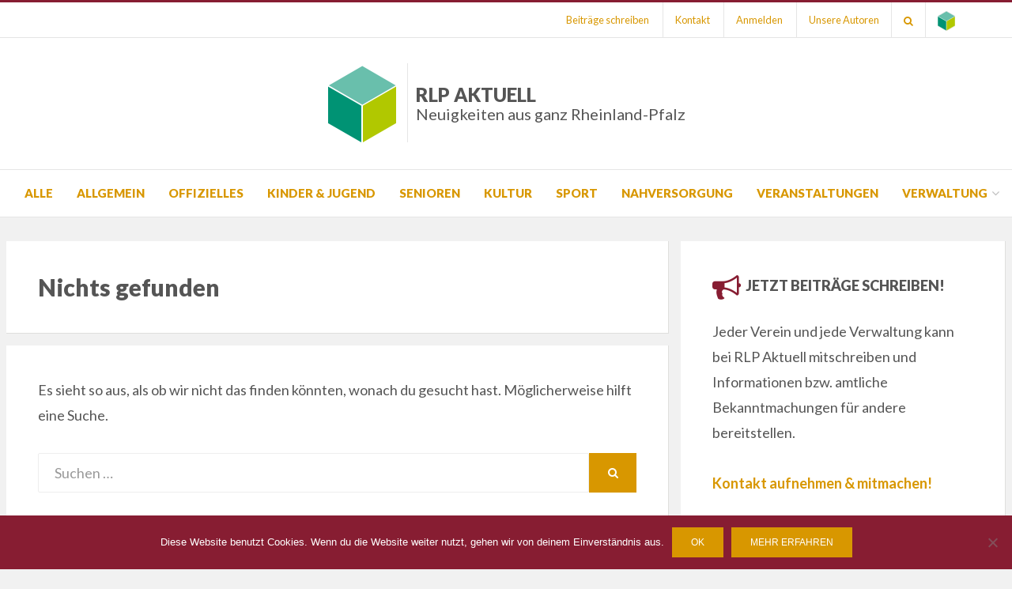

--- FILE ---
content_type: text/css
request_url: https://www.rlp.digitale-doerfer.de/wp-content/themes/bezel-child/style.css?ver=6.9
body_size: 4254
content:
@charset "UTF-8";
/*!
 Theme Name:   Dorfnews
 Theme URI:    https://www.digitale-doerfer.de
 Description:  Theme für die Lösung "DorfNews" der Digitalen Dörfer.
 Author:       Christian Tamanini
 Author URI:   https://www.digitale-doerfer.de
 Template:     bezel
 Version:      1.3.1
 Text Domain:  bezel-child
*/
/*--------------------------------------------------------------
## General
--------------------------------------------------------------*/
/*--------------------------------------------------------------
## Media queries
--------------------------------------------------------------*/
/*--------------------------------------------------------------
## General
--------------------------------------------------------------*/
/*--------------------------------------------------------------
## General
--------------------------------------------------------------*/
.site-title {
  font-size: 24px;
  font-weight: 900;
  display: inline-block;
  vertical-align: middle;
  line-height: 24px; }
  .site-title span {
    display: none;
    font-weight: 400;
    font-size: 20px;
    text-transform: none; }

.site-description {
  font-size: 2rem;
  font-weight: 400;
  line-height: 2.5rem; }

.custom-logo {
  max-height: 75px; }

.site-header {
  padding: 1rem 0; }

.wp-custom-logo.has-site-branding .site-branding {
  margin-top: 0; }

.site-branding {
  width: 100%; }

.site-logo-wrapper {
  margin-bottom: 0.9375rem; }

@media only screen and (min-width: 576px) {
  .site-title span {
    display: block; }
  .site-sponsor {
    float: right !important;
    max-width: 320px; } }

@media only screen and (min-width: 768px) {
  .custom-logo {
    max-height: 100px; }
  .site-header {
    padding: 2rem 0; }
  .site-logo-wrapper {
    margin-bottom: 0; }
  .site-title {
    text-align: left; }
  .site-logo-wrapper {
    display: inline-block;
    margin-right: 10px; }
  .site-title-wrapper {
    display: inline-block;
    border-left: 1px solid #e5e5e5;
    padding-left: 10px;
    line-height: 100px; }
  .site-sponsor {
    float: right !important;
    max-width: 320px; } }

@media only screen and (max-width: 768px) {
  .site-sponsor {
    display: block;
    float: center;
    max-width: 400px; }
  .site-title span {
    display: none; }
  .site-title-wrapper {
    border-left: 0px; }
  .site-branding {
    width: 50%; } }

/*--------------------------------------------------------------
## General
--------------------------------------------------------------*/
body {
  font-family: 'Lato', sans-serif; }

.fa {
  vertical-align: middle; }

h1, h2, h3, h4, h5, h6, .entry-title a, .entry-title a:visited, .page-title a, .page-title a:visited, .widget .widget-title, .page-title span {
  font-family: 'Lato', sans-serif;
  font-weight: 900; }

.entry-content h1, .entry-content h2, .entry-content h3, .entry-content h4, .entry-content h5, .entry-content h6 {
  margin-bottom: .5em; }

.entry-meta .author a {
  font-weight: 600; }

.entry-meta.entry-meta-header-before .post-first-category a, .entry-meta.entry-meta-header-before .post-first-category a:visited {
  color: #fff;
  padding: 3px 6px; }

.entry-meta.entry-meta-header-before .post-first-category a:focus, .entry-meta.entry-meta-header-before .post-first-category a:hover {
  color: #ddd; }

.entry-meta ul > li {
  display: inline; }

.post-navigation a:hover, .post-navigation a:focus, .post-navigation a:active {
  color: #000; }

div#respond .comment-notes, div#respond .logged-in-as, div#respond .form-allowed-tags, div#respond .form-allowed-tags code {
  font-size: 1rem; }

/*--------------------------------------------------------------
## General
--------------------------------------------------------------*/
#search-bar {
  padding: 15px 0;
  display: none; }

.post-feature-header {
  width: 100%; }

.avatar {
  -webkit-border-radius: 50%;
  -moz-border-radius: 50%;
  border-radius: 50%;
  margin-right: 5px; }

.sticky {
  border-top: 9px solid;
  -webkit-box-shadow: 1px 1px 1px #dfdfdd;
  -moz-box-shadow: 1px 1px 1px #dfdfdd;
  box-shadow: 1px 1px 1px #dfdfdd;
  border-right: unset;
  border-bottom: unset; }

.dd-official-post-header {
  font-size: 1.2em;
  text-align: center;
  padding: 0.15rem 1.875rem;
  font-weight: 600;
  border-bottom: 0.25rem solid #ddd;
  border-top: 0.25rem solid #ddd; }

@media only screen and (max-width: 768px) {
  .dd-official-post-header {
    padding: 0.15rem 1.25rem; } }

/*--------------------------------------------------------------
## Widgets
--------------------------------------------------------------*/
.widget-area .fa {
  margin-right: 3px; }

.fa-calendar {
  margin-top: -10px; }

.fa-address-card-o.meta-icon {
  margin-top: -5px;
  margin-right: 5px; }

.fa-calendar.meta-icon {
  margin-top: -7px;
  margin-right: 8px; }

.widget.widget_awesomeweatherwidget {
  padding: 0; }

.tribe-events-list-widget .tribe-list-widget .tribe-events-list-widget-events {
  padding: 0; }

.widget a {
  font-weight: 700; }

.awesome-weather-forecast-day-temp, .awesome-weather-forecast-day-abbr {
  font-weight: 400; }

/** DD Opening Hours **/
h3.opening-hours-widget {
  font-size: 1em;
  margin-bottom: 0;
  margin-top: 2rem; }

/*--------------------------------------------------------------
## Alert
--------------------------------------------------------------*/
.alert {
  color: #a94442;
  background-color: #f2dede;
  border-color: #ebccd1;
  padding: 2.5rem; }
  .alert strong {
    font-size: 1.5em; }
  .alert .fa {
    margin-top: -4px; }
  .alert a, .alert a:visited {
    color: #843534;
    font-weight: bold; }
  .alert a:hover, .alert a:focus {
    text-decoration: underline; }

.scroll {
  white-space: nowrap;
  overflow-x: auto;
  -webkit-overflow-scrolling: touch;
  -ms-overflow-style: -ms-autohiding-scrollbar; }

@media only screen and (max-width: 768px) {
  .entry-data-wrapper-archive, .entry-data-wrapper-single, .widget, .page-header {
    padding: 1.25rem; } }

input[type="text"], input[type="number"], input[type="email"], input[type="url"], input[type="password"], input[type="search"], select, textarea {
  border-color: #bbb; }

/*--------------------------------------------------------------
## General
--------------------------------------------------------------*/
.main-navigation {
  border-color: #e5e5e5;
  padding: 1rem 0; }

.site-primary-menu-responsive {
  background: #fff; }

.primary-menu-responsive a,
.primary-menu-responsive a:visited {
  font-weight: 800; }

.sf-menu > li > a,
.sf-menu > li > a:visited {
  font-weight: 800; }

#top-navigation {
  background: #fff;
  border-bottom: 1px solid #e5e5e5;
  border-top: 3px solid; }
  #top-navigation ul,
  #top-navigation ol {
    margin: 0; }

.top-header-menu,
.top-header-menu * {
  list-style: none; }

.top-header-menu {
  font-size: 0.8rem; }

.top-header-menu li {
  position: relative; }

.top-header-menu ul {
  position: absolute;
  display: none;
  top: 100%;
  left: 0;
  z-index: 200; }

.top-header-menu > li > ul {
  top: 38px;
  left: -19px; }

.top-header-menu > li {
  display: inline-block;
  border-left: 1px solid #e5e5e5; }

.top-header-menu > li:first-child {
  border: 0; }

.top-header-menu li:hover > ul,
.top-header-menu li.sfHover > ul {
  display: block; }

.top-header-menu a {
  display: block;
  position: relative; }

.top-header-menu ul ul {
  top: 0;
  left: 105%; }

/* Menu Skin */
.top-header-menu {
  margin-bottom: 0;
  text-align: center; }

.top-header-menu > li > a,
.top-header-menu > li > a:visited {
  padding: 0 0.5rem; }

@media only screen and (min-width: 768px) {
  .top-header-menu {
    text-align: right; }
  .top-header-menu > li > a,
  .top-header-menu > li > a:visited {
    padding: 0 0.9375rem; } }

.top-header-menu ul {
  background: #fff;
  box-shadow: 0 1px 3px rgba(0, 0, 0, 0.1);
  min-width: 15em;
  /* allow long menu items to determine submenu width */
  max-width: 15em;
  padding: 25px 35px;
  padding: 1.5625rem 2.1875rem;
  text-align: left; }

/* Anchors */
/* Parent Anchors */
.top-header-menu > li > a,
.top-header-menu > li > a:visited {
  text-decoration: none;
  transition: all .25s ease-out;
  height: 44px;
  line-height: 44px; }

.top-header-menu > li > a:hover,
.top-header-menu > li > a:focus,
.top-header-menu > li > a:active {
  color: #000; }

/* Child Menu Anchors */
.top-header-menu ul a,
.top-header-menu ul a:visited {
  color: #020202;
  padding: 8px 0;
  padding: 0.5rem 0; }

.top-header-menu ul a:hover,
.top-header-menu ul a:focus,
.top-header-menu ul a:active {
  color: #eb684b; }

.top-header-menu ul li:last-child a {
  border-bottom: none; }

/* Current Item Indicator */
.top-header-menu > li.current_page_item > a,
.top-header-menu > li.current-menu-item > a,
.top-header-menu > li.current_page_ancestor > a,
.top-header-menu > li.current-menu-ancestor > a,
.top-header-menu > li.current_page_parent > a,
.top-header-menu > li.current-menu-parent > a {
  color: #000; }

/* SF Core */
.top-header-menu li {
  word-wrap: break-word;
  white-space: normal;
  /* no need for Supersubs plugin */
  transition: background .2s; }

.top-header-menu ul li {
  background: #ffffff; }

.top-header-menu ul ul li {
  background: #ffffff; }

.top-header-menu li:hover,
.top-header-menu li.sfHover {
  /* only transition out, not in */
  transition: none; }

/* Last & Second Last Child Drop Down Menu Second Level */
.top-header-menu > li:last-child > ul,
.top-header-menu > li:nth-last-child(2) > ul {
  left: auto;
  right: 0; }

/* Last & Second Last Child Drop Down Menu Third Level */
.top-header-menu > li:last-child > ul ul,
.top-header-menu > li:nth-last-child(2) > ul ul {
  left: auto;
  right: 105%; }

.sf-arrows .sf-with-ul:after {
  font-size: 1rem; }

/*--------------------------------------------------------------
## General
--------------------------------------------------------------*/
.site-info h3 {
  margin-bottom: 1rem; }

.site-info .widget-container {
  margin-bottom: 2rem; }
  .site-info .widget-container ul {
    margin-left: 0; }
  .site-info .widget-container li {
    list-style: none; }

.site-info a:focus, .site-info a:hover {
  text-decoration: underline; }

.logo-footer {
  background: #fff;
  text-align: center; }
  .logo-footer img {
    margin: 2rem;
    max-height: 60px; }
  .logo-footer #fhg-iese {
    max-height: 50px; }

.author-info .author-bio a.author-link {
  margin-top: 1em;
  display: block;
  font-weight: bold; }

/*--------------------------------------------------------------
## General
--------------------------------------------------------------*/
button, input[type="button"], input[type="reset"], input[type="submit"], .tribe-events-button {
  border: 0;
  transition: all 0.25s ease-out;
  color: #fff; }

button:hover, button:focus, button:active, input[type="button"]:hover, input[type="button"]:focus, input[type="button"]:active, input[type="reset"]:hover, input[type="reset"]:focus, input[type="reset"]:active, input[type="submit"]:hover, input[type="submit"]:focus, input[type="submit"]:active, #tribe-events .tribe-events-button:hover, .tribe-events-button.tribe-active:hover, .tribe-events-button.tribe-inactive, .tribe-events-button:hover {
  color: #fff; }

/*--------------------------------------------------------------
## Template: Opening Hours
--------------------------------------------------------------*/
h3.opening-hours {
  font-size: 1.2em;
  font-weight: 700;
  margin-bottom: 1rem; }

.table-opening-hours {
  margin-bottom: 3.5rem;
  max-width: 400px; }

tr.op-row.op-row-day.highlighted {
  background: #f8f8f8; }

.op-row-day.highlighted th, .op-row-day.highlighted td {
  font-weight: 700; }

.op-cell.op-cell-heading {
  width: 50%; }

.op-cell.op-cell-periods {
  width: 50%;
  text-align: right; }

.op-list-overview .highlighted, span.op-period-time.highlighted, tr.op-row-day.highlighted td, tr.op-row-day.highlighted th {
  color: #555555; }

.table-opening-hours table tr:first-child th, .table-opening-hours table tr:first-child td {
  border-top: 1px solid #ebebeb; }

.table-opening-hours table th, .table-opening-hours table td {
  border-top: 0;
  border-bottom: 1px solid #ebebeb; }

/**
* DD Author Box styles
* Applies to author boxes and author overview page (e. g. '/unsere-autoren/').
*/
.dd-author-box-parent {
  -webkit-box-shadow: 1px 1px 1px #dfdfdd;
  -moz-box-shadow: 1px 1px 1px #dfdfdd;
  box-shadow: 1px 1px 1px #dfdfdd; }

.dd-author-page-title h1 {
  margin-bottom: 0.5em; }

.dd-author-page-title {
  padding-left: 1.2em;
  padding-right: 1.5em;
  padding-bottom: 2em;
  padding-top: 1.5em;
  font-size: 18pt;
  line-height: 1.5; }

.dd-author-list-page-title {
  margin-left: 0.75em; }

.dd-author-list-box {
  border: 1.5em solid #f1f1f1;
  box-sizing: border-box;
  padding: 2em;
  padding-bottom: 0.5em;
  height: calc(600px+1em);
  margin-bottom: 1.5em !important; }

.dd-author-box {
  padding-top: 1em;
  border-top: 9px solid #33b8ca;
  border-right: 0px;
  border-bottom: 0px; }

.dd-author-box .dd-author-box-header {
  top: 0px;
  width: 100%;
  border-bottom: 1px solid #e5e5e5;
  position: absolute;
  left: 7px;
  padding-left: 2em;
  padding-top: 1em;
  padding-bottom: 0.5em; }

.dd-author-box .dd-author-box-header h2 {
  margin-bottom: 0.5em;
  font-weight: 700; }

.dd-author-box .dd-author-box-name {
  font-weight: bold;
  font-size: 16pt;
  margin-bottom: 0.8em;
  margin-top: 1.2em; }

.dd-author-box .dd-author-box-name * {
  white-space: nowrap;
  overflow: hidden;
  text-overflow: ellipsis; }

.dd-author-box .dd-author-box-image {
  text-align: center;
  margin-left: -7.5px;
  margin-right: -7.5px; }

.dd-author-box .dd-author-box-work-focus,
.dd-author-box .dd-author-box-work-organisation,
.dd-author-box .dd-author-box-work-organisation a {
  font-weight: 400;
  font-size: 16pt !important; }

.dd-author-box .dd-author-box-work-organisation a i.dd-external-link {
  font-size: 11pt !important;
  color: inherit !important;
  margin-top: -3px; }

.dd-author-box .dd-author-box-description {
  display: block;
  margin-top: 0.5em; }

.dd-author-box .dd-author-box-email {
  margin-top: 1em; }

.dd-author-box .dd-author-box-official-ribbon {
  position: absolute;
  right: 2em;
  top: 1.1em; }

/*
* Aside-Elements styling applies to single author page (sidebar)
*/
aside.widget.dd-author-box {
  padding-top: 0.5em;
  padding-bottom: 2em;
  padding-left: 2.5em;
  padding-right: 2.5em;
  font-size: 15pt; }

aside.widget.dd-author-box .dd-author-box-image {
  margin-top: 5.5em;
  margin-bottom: 1em; }

aside.widget.dd-author-box .dd-author-box-official-ribbon {
  top: 5.7em;
  right: 2.5em; }

aside.widget.dd-author-box .dd-author-box-work-focus,
aside.widget.dd-author-box .dd-author-box-organisation,
aside.widget.dd-author-box .dd-author-box-work-organisation a,
aside.widget.dd-author-box .dd-author-box-work-organisation-address {
  line-height: 1.5; }

.dd-author-box-work-focus,
.dd-author-box-work-organisation,
.dd-author-box-work-organisation a,
.dd-author-box-work-organisation-address,
.dd-author-box-email a,
.dd-author-box-description {
  font-size: 14pt; }

.dd-author-list {
  margin-right: 0.05em; }

.dd-author-list-box {
  border-top-width: 0px !important;
  padding-bottom: 2em;
  padding-top: 1.5em; }

.dd-author-list-box .dd-author-box-work-focus,
.dd-author-list-box .dd-author-box-work-organisation,
.dd-author-list-box .dd-author-box-work-organisation a,
.dd-author-list-box .dd-author-box-work-organisation-address,
.dd-author-list-box .dd-author-box-email a,
.dd-author-list-box .dd-author-box-description {
  font-size: 12pt; }

.dd-author-list-box .dd-author-box-name {
  margin-bottom: unset;
  margin-top: unset; }

.dd-author-list-box .dd-author-box-image img {
  height: auto;
  width: 100%;
  margin: 0 auto;
  margin-bottom: 1em; }

.dd-official-ribbon-primary {
  fill: #dd3c5d; }

.dd-official-ribbon-secondary {
  fill: white; }

/*--------------------------------------------------------------
## The Event Calendar by Modern Tribe
--------------------------------------------------------------*/
.tribe-events-loop .tribe-events-event-meta {
  padding: 0; }

.tribe-events-single {
  background: #fff; }
  .tribe-events-single .hentry {
    border: 0; }

.events-archive #tribe-events {
  background: #fff;
  padding: 1.25rem; }

@media (min-width: 1280px) {
  .events-archive #tribe-events {
    padding: 40px;
    padding: 2.5rem; } }

.events-archive .entry-content, .events-archive .entry-header {
  width: 100%; }

.single-tribe_events header.entry-header {
  display: block; }

.single-tribe_events .tribe-events .tribe-events-event-image {
  margin-bottom: 0; }
  .single-tribe_events .tribe-events .tribe-events-event-image img {
    max-width: none;
    width: 100%; }

.tribe-events-loop .tribe-events-event-meta {
  font-weight: 400;
  font-style: italic; }

.events-archive.events-gridview #tribe-events-content table .type-tribe_events {
  border-right: 0; }

#tribe-bar-form input[type=text] {
  background: #fff;
  border: 1px solid #e5e5e5; }

.tribe-events-list-separator-month {
  color: #fff;
  font-size: 1.2em;
  text-align: center;
  padding: 0.4rem;
  font-weight: 600; }

.tribe-events-single {
  border: 0; }

.tribe-events-list .tribe-events-venue-details {
  margin: 15px 0 30px 0px;
  border: 0; }

.tribe-events-list .entry-summary, .tribe-events-list .entry-summary p {
  margin: 0; }

.tribe-events-list .tribe-events-list-separator-month:first-child {
  margin-top: 0; }

.tribe-events-list .time-details, .tribe-events-list .tribe-event-schedule-details {
  margin-bottom: 0;
  padding: 0; }

.single-tribe_events .tribe-events-single-event-title {
  margin-bottom: 2rem; }

#tribe-events-content {
  margin-bottom: 0; }

.tribe-events-event-meta .tribe-events-meta-group {
  padding: 2% 2%; }

.single-tribe_events .tribe-events-event-meta {
  font-size: 16px; }

.tribe-events-list-widget .tribe-event-featured .tribe-event-image {
  margin: 0; }

.tribe-events-list-widget .tribe-event-featured .tribe-event-title {
  padding: 0 .75rem; }

.tribe-events-list-widget .tribe-event-featured .tribe-event-duration {
  padding: 0 0.75rem 0.5rem 0.75rem; }

.post-content-past-event {
  opacity: 0.8; }

.single-tribe_events .tribe-events-event-meta {
  margin-bottom: 0; }

.dd-event-post-header {
  color: #fff;
  font-size: 1.2em;
  text-align: center;
  padding: 0.4rem;
  font-weight: 600; }

@media only screen and (max-width: 768px) {
  .tribe-events-event-meta .tribe-events-meta-group,
  .tribe-events-event-meta .column {
    float: none;
    width: 100%;
    margin-bottom: 0; } }

@media only screen and (max-width: 768px) {
  .tribe-events-sub-nav li a {
    color: #fff;
    display: block;
    padding: 10px 20px;
    position: relative;
    white-space: normal; }
  #tribe-events-footer .tribe-events-sub-nav .tribe-events-nav-previous, #tribe-events-footer .tribe-events-sub-nav .tribe-events-nav-next {
    box-sizing: border-box;
    display: block;
    margin: 0;
    width: 50%; }
  #tribe-events-footer .tribe-events-sub-nav .tribe-events-nav-next {
    padding-left: 3px; } }

/*--------------------------------------------------------------
## DD News
--------------------------------------------------------------*/
#dd-news .dd-news-icon {
  font-size: 1.5em;
  vertical-align: bottom;
  margin-bottom: -6px;
  margin-right: 5px; }

#dd-news ul {
  margin: 0; }

#dd-news .dd-news-li {
  border-bottom: 1px solid #ddd;
  margin: 0;
  list-style: none;
  padding: 10px 0;
  line-height: 1.3; }
  #dd-news .dd-news-li a {
    font-weight: 700;
    font-size: 1.05em; }

#dd-news .entry-meta {
  display: block;
  font-size: 75%;
  margin-top: 5px; }

#dd-news .entry-title {
  letter-spacing: 1px;
  font-weight: 700; }

@media (min-width: 576px) {
  #dd-news {
    width: 100%; }
    #dd-news .row div:nth-child(odd) ul {
      margin-right: 0.937rem; }
    #dd-news .row div:nth-child(even) ul {
      margin-left: 0.937rem; }
    #dd-news .dd-news-li:last-child {
      border-bottom: 0; } }
